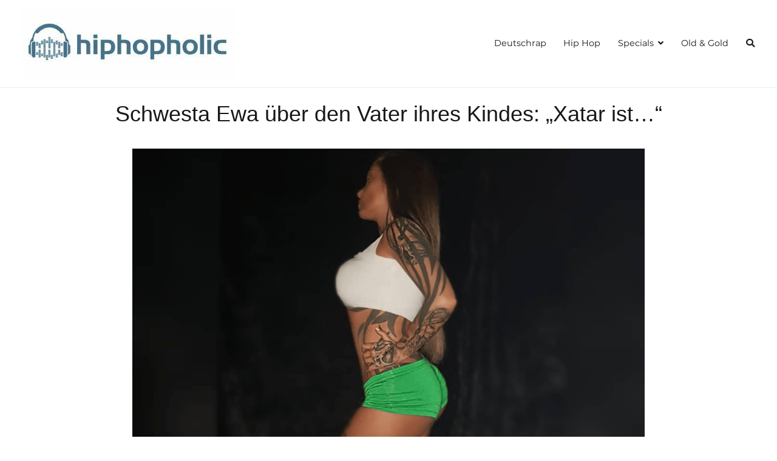

--- FILE ---
content_type: text/html; charset=UTF-8
request_url: https://hiphopholic.de/schwesta-ewa-ueber-den-vater-ihres-kindes-xatar-ist/2/
body_size: 12613
content:
<!doctype html>
		<html lang="de">
		
	<head>

				<meta charset="UTF-8">
		<meta name="viewport" content="width=device-width, initial-scale=1">
		<link rel="profile" href="http://gmpg.org/xfn/11">
		
		<script type="text/javascript"
		id="Cookiebot"
		src="https://consent.cookiebot.com/uc.js"
		data-cbid="5d56e59b-894a-4137-9a35-1ecbd25c22a8"
						data-culture="DE"
				async	></script>
<script>
	window.dataLayer = window.dataLayer || [];
	function gtag() {
		dataLayer.push(arguments);
	}
	gtag("consent", "default", {
		ad_storage: "denied",
		analytics_storage: "denied",
		functionality_storage: "denied",
		personalization_storage: "denied",
		security_storage: "granted",
		wait_for_update: 500,
	});
	gtag("set", "ads_data_redaction", true);
	gtag("set", "url_passthrough", true);
</script>
<meta name='robots' content='max-image-preview:large' />

	<!-- This site is optimized with the Yoast SEO Premium plugin v14.4.1 - https://yoast.com/wordpress/plugins/seo/ -->
	<title>Schwesta Ewa über den Vater ihres Kindes: „Xatar ist…“ &bull; Schwesta Ewa, wer ist eigentlich der Vater? &bull; hiphopholic.de</title>
	<meta name="description" content="Diese Nachricht hätte für die Fans von Schwesta Ewa nicht überraschender kommen können! Die AON Rapperin hat im vergangenen Jahr zahlreiche Schlagzeilen" />
	<meta name="robots" content="index, follow" />
	<meta name="googlebot" content="index, follow, max-snippet:-1, max-image-preview:large, max-video-preview:-1" />
	<meta name="bingbot" content="index, follow, max-snippet:-1, max-image-preview:large, max-video-preview:-1" />
	<link rel="canonical" href="https://hiphopholic.de/schwesta-ewa-ueber-den-vater-ihres-kindes-xatar-ist/" />
	<meta property="og:locale" content="de_DE" />
	<meta property="og:type" content="article" />
	<meta property="og:title" content="Schwesta Ewa über den Vater ihres Kindes: „Xatar ist…“ &bull; Seite 2 von 2 &bull; hiphopholic.de" />
	<meta property="og:description" content="Diese Nachricht hätte für die Fans von Schwesta Ewa nicht überraschender kommen können! Die AON Rapperin hat im vergangenen Jahr zahlreiche Schlagzeilen" />
	<meta property="og:url" content="https://hiphopholic.de/schwesta-ewa-ueber-den-vater-ihres-kindes-xatar-ist/" />
	<meta property="og:site_name" content="hiphopholic.de Hip Hop Portal" />
	<meta property="article:publisher" content="https://www.facebook.com/hiphopholic.de/" />
	<meta property="article:published_time" content="2018-11-06T06:52:13+00:00" />
	<meta property="og:image" content="https://hiphopholic.de/wp-content/2018/02/Bildschirmfoto-2018-02-09-um-10.49.08-min.png" />
	<meta property="og:image:width" content="1180" />
	<meta property="og:image:height" content="762" />
	<script type="application/ld+json" class="yoast-schema-graph">{"@context":"https://schema.org","@graph":[{"@type":"Organization","@id":"https://hiphopholic.de/#organization","name":"HipHopHolic","url":"https://hiphopholic.de/","sameAs":["https://www.facebook.com/hiphopholic.de/"],"logo":{"@type":"ImageObject","@id":"https://hiphopholic.de/#logo","inLanguage":"de","url":"https://hiphopholic.de/wp-content/2019/03/Hiphopholic-Logo-Mobile.png","width":700,"height":203,"caption":"HipHopHolic"},"image":{"@id":"https://hiphopholic.de/#logo"}},{"@type":"WebSite","@id":"https://hiphopholic.de/#website","url":"https://hiphopholic.de/","name":"hiphopholic.de Hip Hop Portal","description":"","publisher":{"@id":"https://hiphopholic.de/#organization"},"potentialAction":[{"@type":"SearchAction","target":"https://hiphopholic.de/?s={search_term_string}","query-input":"required name=search_term_string"}],"inLanguage":"de"},{"@type":"ImageObject","@id":"https://hiphopholic.de/schwesta-ewa-ueber-den-vater-ihres-kindes-xatar-ist/#primaryimage","inLanguage":"de","url":"https://hiphopholic.de/wp-content/2018/02/Bildschirmfoto-2018-02-09-um-10.49.08-min.png","width":1180,"height":762,"caption":"Schwesta Ewa mit gr\u00fcnen Shorts"},{"@type":"WebPage","@id":"https://hiphopholic.de/schwesta-ewa-ueber-den-vater-ihres-kindes-xatar-ist/#webpage","url":"https://hiphopholic.de/schwesta-ewa-ueber-den-vater-ihres-kindes-xatar-ist/","name":"Schwesta Ewa \u00fcber den Vater ihres Kindes: \u201eXatar ist\u2026\u201c &bull; Seite 2 von 2 &bull; hiphopholic.de","isPartOf":{"@id":"https://hiphopholic.de/#website"},"primaryImageOfPage":{"@id":"https://hiphopholic.de/schwesta-ewa-ueber-den-vater-ihres-kindes-xatar-ist/#primaryimage"},"datePublished":"2018-11-06T06:52:13+00:00","dateModified":"2018-11-06T06:52:13+00:00","description":"Diese Nachricht h\u00e4tte f\u00fcr die Fans von Schwesta Ewa nicht \u00fcberraschender kommen k\u00f6nnen! Die AON Rapperin hat im vergangenen Jahr zahlreiche Schlagzeilen","breadcrumb":{"@id":"https://hiphopholic.de/schwesta-ewa-ueber-den-vater-ihres-kindes-xatar-ist/#breadcrumb"},"inLanguage":"de","potentialAction":[{"@type":"ReadAction","target":["https://hiphopholic.de/schwesta-ewa-ueber-den-vater-ihres-kindes-xatar-ist/"]}]},{"@type":"BreadcrumbList","@id":"https://hiphopholic.de/schwesta-ewa-ueber-den-vater-ihres-kindes-xatar-ist/#breadcrumb","itemListElement":[{"@type":"ListItem","position":1,"item":{"@type":"WebPage","@id":"https://hiphopholic.de/","url":"https://hiphopholic.de/","name":"Startseite"}},{"@type":"ListItem","position":2,"item":{"@type":"WebPage","@id":"https://hiphopholic.de/schwesta-ewa-ueber-den-vater-ihres-kindes-xatar-ist/","url":"https://hiphopholic.de/schwesta-ewa-ueber-den-vater-ihres-kindes-xatar-ist/","name":"Schwesta Ewa \u00fcber den Vater ihres Kindes: \u201eXatar ist\u2026\u201c"}}]},{"@type":"Article","@id":"https://hiphopholic.de/schwesta-ewa-ueber-den-vater-ihres-kindes-xatar-ist/#article","isPartOf":{"@id":"https://hiphopholic.de/schwesta-ewa-ueber-den-vater-ihres-kindes-xatar-ist/#webpage"},"author":{"@id":"https://hiphopholic.de/#/schema/person/82ee18f904f33ebbcae465bc46b3dde0"},"headline":"Schwesta Ewa \u00fcber den Vater ihres Kindes: \u201eXatar ist\u2026\u201c","datePublished":"2018-11-06T06:52:13+00:00","dateModified":"2018-11-06T06:52:13+00:00","commentCount":0,"mainEntityOfPage":{"@id":"https://hiphopholic.de/schwesta-ewa-ueber-den-vater-ihres-kindes-xatar-ist/#webpage"},"publisher":{"@id":"https://hiphopholic.de/#organization"},"image":{"@id":"https://hiphopholic.de/schwesta-ewa-ueber-den-vater-ihres-kindes-xatar-ist/#primaryimage"},"keywords":"Schwesta Ewa","articleSection":"Deutschrap","inLanguage":"de","potentialAction":[{"@type":"CommentAction","name":"Comment","target":["https://hiphopholic.de/schwesta-ewa-ueber-den-vater-ihres-kindes-xatar-ist/#respond"]}]},{"@type":["Person"],"@id":"https://hiphopholic.de/#/schema/person/82ee18f904f33ebbcae465bc46b3dde0","name":"Vadim","description":"Der Admin, der etwas m\u00fcde ist. Aber stets bem\u00fcht!"}]}</script>
	<!-- / Yoast SEO Premium plugin. -->


<script type="text/javascript">
window._wpemojiSettings = {"baseUrl":"https:\/\/s.w.org\/images\/core\/emoji\/14.0.0\/72x72\/","ext":".png","svgUrl":"https:\/\/s.w.org\/images\/core\/emoji\/14.0.0\/svg\/","svgExt":".svg","source":{"concatemoji":"https:\/\/hiphopholic.de\/wp-includes\/js\/wp-emoji-release.min.js?ver=6.2.8"}};
/*! This file is auto-generated */
!function(e,a,t){var n,r,o,i=a.createElement("canvas"),p=i.getContext&&i.getContext("2d");function s(e,t){p.clearRect(0,0,i.width,i.height),p.fillText(e,0,0);e=i.toDataURL();return p.clearRect(0,0,i.width,i.height),p.fillText(t,0,0),e===i.toDataURL()}function c(e){var t=a.createElement("script");t.src=e,t.defer=t.type="text/javascript",a.getElementsByTagName("head")[0].appendChild(t)}for(o=Array("flag","emoji"),t.supports={everything:!0,everythingExceptFlag:!0},r=0;r<o.length;r++)t.supports[o[r]]=function(e){if(p&&p.fillText)switch(p.textBaseline="top",p.font="600 32px Arial",e){case"flag":return s("\ud83c\udff3\ufe0f\u200d\u26a7\ufe0f","\ud83c\udff3\ufe0f\u200b\u26a7\ufe0f")?!1:!s("\ud83c\uddfa\ud83c\uddf3","\ud83c\uddfa\u200b\ud83c\uddf3")&&!s("\ud83c\udff4\udb40\udc67\udb40\udc62\udb40\udc65\udb40\udc6e\udb40\udc67\udb40\udc7f","\ud83c\udff4\u200b\udb40\udc67\u200b\udb40\udc62\u200b\udb40\udc65\u200b\udb40\udc6e\u200b\udb40\udc67\u200b\udb40\udc7f");case"emoji":return!s("\ud83e\udef1\ud83c\udffb\u200d\ud83e\udef2\ud83c\udfff","\ud83e\udef1\ud83c\udffb\u200b\ud83e\udef2\ud83c\udfff")}return!1}(o[r]),t.supports.everything=t.supports.everything&&t.supports[o[r]],"flag"!==o[r]&&(t.supports.everythingExceptFlag=t.supports.everythingExceptFlag&&t.supports[o[r]]);t.supports.everythingExceptFlag=t.supports.everythingExceptFlag&&!t.supports.flag,t.DOMReady=!1,t.readyCallback=function(){t.DOMReady=!0},t.supports.everything||(n=function(){t.readyCallback()},a.addEventListener?(a.addEventListener("DOMContentLoaded",n,!1),e.addEventListener("load",n,!1)):(e.attachEvent("onload",n),a.attachEvent("onreadystatechange",function(){"complete"===a.readyState&&t.readyCallback()})),(e=t.source||{}).concatemoji?c(e.concatemoji):e.wpemoji&&e.twemoji&&(c(e.twemoji),c(e.wpemoji)))}(window,document,window._wpemojiSettings);
</script>
<style type="text/css">
img.wp-smiley,
img.emoji {
	display: inline !important;
	border: none !important;
	box-shadow: none !important;
	height: 1em !important;
	width: 1em !important;
	margin: 0 0.07em !important;
	vertical-align: -0.1em !important;
	background: none !important;
	padding: 0 !important;
}
</style>
	<link rel='stylesheet' id='wp-block-library-css' href='https://hiphopholic.de/wp-includes/css/dist/block-library/style.min.css?ver=6.2.8' type='text/css' media='all' />
<style id='wp-block-library-theme-inline-css' type='text/css'>
.wp-block-audio figcaption{color:#555;font-size:13px;text-align:center}.is-dark-theme .wp-block-audio figcaption{color:hsla(0,0%,100%,.65)}.wp-block-audio{margin:0 0 1em}.wp-block-code{border:1px solid #ccc;border-radius:4px;font-family:Menlo,Consolas,monaco,monospace;padding:.8em 1em}.wp-block-embed figcaption{color:#555;font-size:13px;text-align:center}.is-dark-theme .wp-block-embed figcaption{color:hsla(0,0%,100%,.65)}.wp-block-embed{margin:0 0 1em}.blocks-gallery-caption{color:#555;font-size:13px;text-align:center}.is-dark-theme .blocks-gallery-caption{color:hsla(0,0%,100%,.65)}.wp-block-image figcaption{color:#555;font-size:13px;text-align:center}.is-dark-theme .wp-block-image figcaption{color:hsla(0,0%,100%,.65)}.wp-block-image{margin:0 0 1em}.wp-block-pullquote{border-bottom:4px solid;border-top:4px solid;color:currentColor;margin-bottom:1.75em}.wp-block-pullquote cite,.wp-block-pullquote footer,.wp-block-pullquote__citation{color:currentColor;font-size:.8125em;font-style:normal;text-transform:uppercase}.wp-block-quote{border-left:.25em solid;margin:0 0 1.75em;padding-left:1em}.wp-block-quote cite,.wp-block-quote footer{color:currentColor;font-size:.8125em;font-style:normal;position:relative}.wp-block-quote.has-text-align-right{border-left:none;border-right:.25em solid;padding-left:0;padding-right:1em}.wp-block-quote.has-text-align-center{border:none;padding-left:0}.wp-block-quote.is-large,.wp-block-quote.is-style-large,.wp-block-quote.is-style-plain{border:none}.wp-block-search .wp-block-search__label{font-weight:700}.wp-block-search__button{border:1px solid #ccc;padding:.375em .625em}:where(.wp-block-group.has-background){padding:1.25em 2.375em}.wp-block-separator.has-css-opacity{opacity:.4}.wp-block-separator{border:none;border-bottom:2px solid;margin-left:auto;margin-right:auto}.wp-block-separator.has-alpha-channel-opacity{opacity:1}.wp-block-separator:not(.is-style-wide):not(.is-style-dots){width:100px}.wp-block-separator.has-background:not(.is-style-dots){border-bottom:none;height:1px}.wp-block-separator.has-background:not(.is-style-wide):not(.is-style-dots){height:2px}.wp-block-table{margin:0 0 1em}.wp-block-table td,.wp-block-table th{word-break:normal}.wp-block-table figcaption{color:#555;font-size:13px;text-align:center}.is-dark-theme .wp-block-table figcaption{color:hsla(0,0%,100%,.65)}.wp-block-video figcaption{color:#555;font-size:13px;text-align:center}.is-dark-theme .wp-block-video figcaption{color:hsla(0,0%,100%,.65)}.wp-block-video{margin:0 0 1em}.wp-block-template-part.has-background{margin-bottom:0;margin-top:0;padding:1.25em 2.375em}
</style>
<link rel='stylesheet' id='classic-theme-styles-css' href='https://hiphopholic.de/wp-includes/css/classic-themes.min.css?ver=6.2.8' type='text/css' media='all' />
<style id='global-styles-inline-css' type='text/css'>
body{--wp--preset--color--black: #000000;--wp--preset--color--cyan-bluish-gray: #abb8c3;--wp--preset--color--white: #ffffff;--wp--preset--color--pale-pink: #f78da7;--wp--preset--color--vivid-red: #cf2e2e;--wp--preset--color--luminous-vivid-orange: #ff6900;--wp--preset--color--luminous-vivid-amber: #fcb900;--wp--preset--color--light-green-cyan: #7bdcb5;--wp--preset--color--vivid-green-cyan: #00d084;--wp--preset--color--pale-cyan-blue: #8ed1fc;--wp--preset--color--vivid-cyan-blue: #0693e3;--wp--preset--color--vivid-purple: #9b51e0;--wp--preset--gradient--vivid-cyan-blue-to-vivid-purple: linear-gradient(135deg,rgba(6,147,227,1) 0%,rgb(155,81,224) 100%);--wp--preset--gradient--light-green-cyan-to-vivid-green-cyan: linear-gradient(135deg,rgb(122,220,180) 0%,rgb(0,208,130) 100%);--wp--preset--gradient--luminous-vivid-amber-to-luminous-vivid-orange: linear-gradient(135deg,rgba(252,185,0,1) 0%,rgba(255,105,0,1) 100%);--wp--preset--gradient--luminous-vivid-orange-to-vivid-red: linear-gradient(135deg,rgba(255,105,0,1) 0%,rgb(207,46,46) 100%);--wp--preset--gradient--very-light-gray-to-cyan-bluish-gray: linear-gradient(135deg,rgb(238,238,238) 0%,rgb(169,184,195) 100%);--wp--preset--gradient--cool-to-warm-spectrum: linear-gradient(135deg,rgb(74,234,220) 0%,rgb(151,120,209) 20%,rgb(207,42,186) 40%,rgb(238,44,130) 60%,rgb(251,105,98) 80%,rgb(254,248,76) 100%);--wp--preset--gradient--blush-light-purple: linear-gradient(135deg,rgb(255,206,236) 0%,rgb(152,150,240) 100%);--wp--preset--gradient--blush-bordeaux: linear-gradient(135deg,rgb(254,205,165) 0%,rgb(254,45,45) 50%,rgb(107,0,62) 100%);--wp--preset--gradient--luminous-dusk: linear-gradient(135deg,rgb(255,203,112) 0%,rgb(199,81,192) 50%,rgb(65,88,208) 100%);--wp--preset--gradient--pale-ocean: linear-gradient(135deg,rgb(255,245,203) 0%,rgb(182,227,212) 50%,rgb(51,167,181) 100%);--wp--preset--gradient--electric-grass: linear-gradient(135deg,rgb(202,248,128) 0%,rgb(113,206,126) 100%);--wp--preset--gradient--midnight: linear-gradient(135deg,rgb(2,3,129) 0%,rgb(40,116,252) 100%);--wp--preset--duotone--dark-grayscale: url('#wp-duotone-dark-grayscale');--wp--preset--duotone--grayscale: url('#wp-duotone-grayscale');--wp--preset--duotone--purple-yellow: url('#wp-duotone-purple-yellow');--wp--preset--duotone--blue-red: url('#wp-duotone-blue-red');--wp--preset--duotone--midnight: url('#wp-duotone-midnight');--wp--preset--duotone--magenta-yellow: url('#wp-duotone-magenta-yellow');--wp--preset--duotone--purple-green: url('#wp-duotone-purple-green');--wp--preset--duotone--blue-orange: url('#wp-duotone-blue-orange');--wp--preset--font-size--small: 13px;--wp--preset--font-size--medium: 20px;--wp--preset--font-size--large: 36px;--wp--preset--font-size--x-large: 42px;--wp--preset--spacing--20: 0.44rem;--wp--preset--spacing--30: 0.67rem;--wp--preset--spacing--40: 1rem;--wp--preset--spacing--50: 1.5rem;--wp--preset--spacing--60: 2.25rem;--wp--preset--spacing--70: 3.38rem;--wp--preset--spacing--80: 5.06rem;--wp--preset--shadow--natural: 6px 6px 9px rgba(0, 0, 0, 0.2);--wp--preset--shadow--deep: 12px 12px 50px rgba(0, 0, 0, 0.4);--wp--preset--shadow--sharp: 6px 6px 0px rgba(0, 0, 0, 0.2);--wp--preset--shadow--outlined: 6px 6px 0px -3px rgba(255, 255, 255, 1), 6px 6px rgba(0, 0, 0, 1);--wp--preset--shadow--crisp: 6px 6px 0px rgba(0, 0, 0, 1);}:where(.is-layout-flex){gap: 0.5em;}body .is-layout-flow > .alignleft{float: left;margin-inline-start: 0;margin-inline-end: 2em;}body .is-layout-flow > .alignright{float: right;margin-inline-start: 2em;margin-inline-end: 0;}body .is-layout-flow > .aligncenter{margin-left: auto !important;margin-right: auto !important;}body .is-layout-constrained > .alignleft{float: left;margin-inline-start: 0;margin-inline-end: 2em;}body .is-layout-constrained > .alignright{float: right;margin-inline-start: 2em;margin-inline-end: 0;}body .is-layout-constrained > .aligncenter{margin-left: auto !important;margin-right: auto !important;}body .is-layout-constrained > :where(:not(.alignleft):not(.alignright):not(.alignfull)){max-width: var(--wp--style--global--content-size);margin-left: auto !important;margin-right: auto !important;}body .is-layout-constrained > .alignwide{max-width: var(--wp--style--global--wide-size);}body .is-layout-flex{display: flex;}body .is-layout-flex{flex-wrap: wrap;align-items: center;}body .is-layout-flex > *{margin: 0;}:where(.wp-block-columns.is-layout-flex){gap: 2em;}.has-black-color{color: var(--wp--preset--color--black) !important;}.has-cyan-bluish-gray-color{color: var(--wp--preset--color--cyan-bluish-gray) !important;}.has-white-color{color: var(--wp--preset--color--white) !important;}.has-pale-pink-color{color: var(--wp--preset--color--pale-pink) !important;}.has-vivid-red-color{color: var(--wp--preset--color--vivid-red) !important;}.has-luminous-vivid-orange-color{color: var(--wp--preset--color--luminous-vivid-orange) !important;}.has-luminous-vivid-amber-color{color: var(--wp--preset--color--luminous-vivid-amber) !important;}.has-light-green-cyan-color{color: var(--wp--preset--color--light-green-cyan) !important;}.has-vivid-green-cyan-color{color: var(--wp--preset--color--vivid-green-cyan) !important;}.has-pale-cyan-blue-color{color: var(--wp--preset--color--pale-cyan-blue) !important;}.has-vivid-cyan-blue-color{color: var(--wp--preset--color--vivid-cyan-blue) !important;}.has-vivid-purple-color{color: var(--wp--preset--color--vivid-purple) !important;}.has-black-background-color{background-color: var(--wp--preset--color--black) !important;}.has-cyan-bluish-gray-background-color{background-color: var(--wp--preset--color--cyan-bluish-gray) !important;}.has-white-background-color{background-color: var(--wp--preset--color--white) !important;}.has-pale-pink-background-color{background-color: var(--wp--preset--color--pale-pink) !important;}.has-vivid-red-background-color{background-color: var(--wp--preset--color--vivid-red) !important;}.has-luminous-vivid-orange-background-color{background-color: var(--wp--preset--color--luminous-vivid-orange) !important;}.has-luminous-vivid-amber-background-color{background-color: var(--wp--preset--color--luminous-vivid-amber) !important;}.has-light-green-cyan-background-color{background-color: var(--wp--preset--color--light-green-cyan) !important;}.has-vivid-green-cyan-background-color{background-color: var(--wp--preset--color--vivid-green-cyan) !important;}.has-pale-cyan-blue-background-color{background-color: var(--wp--preset--color--pale-cyan-blue) !important;}.has-vivid-cyan-blue-background-color{background-color: var(--wp--preset--color--vivid-cyan-blue) !important;}.has-vivid-purple-background-color{background-color: var(--wp--preset--color--vivid-purple) !important;}.has-black-border-color{border-color: var(--wp--preset--color--black) !important;}.has-cyan-bluish-gray-border-color{border-color: var(--wp--preset--color--cyan-bluish-gray) !important;}.has-white-border-color{border-color: var(--wp--preset--color--white) !important;}.has-pale-pink-border-color{border-color: var(--wp--preset--color--pale-pink) !important;}.has-vivid-red-border-color{border-color: var(--wp--preset--color--vivid-red) !important;}.has-luminous-vivid-orange-border-color{border-color: var(--wp--preset--color--luminous-vivid-orange) !important;}.has-luminous-vivid-amber-border-color{border-color: var(--wp--preset--color--luminous-vivid-amber) !important;}.has-light-green-cyan-border-color{border-color: var(--wp--preset--color--light-green-cyan) !important;}.has-vivid-green-cyan-border-color{border-color: var(--wp--preset--color--vivid-green-cyan) !important;}.has-pale-cyan-blue-border-color{border-color: var(--wp--preset--color--pale-cyan-blue) !important;}.has-vivid-cyan-blue-border-color{border-color: var(--wp--preset--color--vivid-cyan-blue) !important;}.has-vivid-purple-border-color{border-color: var(--wp--preset--color--vivid-purple) !important;}.has-vivid-cyan-blue-to-vivid-purple-gradient-background{background: var(--wp--preset--gradient--vivid-cyan-blue-to-vivid-purple) !important;}.has-light-green-cyan-to-vivid-green-cyan-gradient-background{background: var(--wp--preset--gradient--light-green-cyan-to-vivid-green-cyan) !important;}.has-luminous-vivid-amber-to-luminous-vivid-orange-gradient-background{background: var(--wp--preset--gradient--luminous-vivid-amber-to-luminous-vivid-orange) !important;}.has-luminous-vivid-orange-to-vivid-red-gradient-background{background: var(--wp--preset--gradient--luminous-vivid-orange-to-vivid-red) !important;}.has-very-light-gray-to-cyan-bluish-gray-gradient-background{background: var(--wp--preset--gradient--very-light-gray-to-cyan-bluish-gray) !important;}.has-cool-to-warm-spectrum-gradient-background{background: var(--wp--preset--gradient--cool-to-warm-spectrum) !important;}.has-blush-light-purple-gradient-background{background: var(--wp--preset--gradient--blush-light-purple) !important;}.has-blush-bordeaux-gradient-background{background: var(--wp--preset--gradient--blush-bordeaux) !important;}.has-luminous-dusk-gradient-background{background: var(--wp--preset--gradient--luminous-dusk) !important;}.has-pale-ocean-gradient-background{background: var(--wp--preset--gradient--pale-ocean) !important;}.has-electric-grass-gradient-background{background: var(--wp--preset--gradient--electric-grass) !important;}.has-midnight-gradient-background{background: var(--wp--preset--gradient--midnight) !important;}.has-small-font-size{font-size: var(--wp--preset--font-size--small) !important;}.has-medium-font-size{font-size: var(--wp--preset--font-size--medium) !important;}.has-large-font-size{font-size: var(--wp--preset--font-size--large) !important;}.has-x-large-font-size{font-size: var(--wp--preset--font-size--x-large) !important;}
.wp-block-navigation a:where(:not(.wp-element-button)){color: inherit;}
:where(.wp-block-columns.is-layout-flex){gap: 2em;}
.wp-block-pullquote{font-size: 1.5em;line-height: 1.6;}
</style>
<link rel='stylesheet' id='contentstudio-dashboard-css' href='https://hiphopholic.de/wp-content/plugins/contentstudio/_inc/main.css?ver=1.0.0' type='text/css' media='all' />
<link rel='stylesheet' id='toc-screen-css' href='https://hiphopholic.de/wp-content/plugins/table-of-contents-plus/screen.min.css?ver=2302' type='text/css' media='all' />
<link rel='stylesheet' id='font-awesome-css' href='https://hiphopholic.de/wp-content/themes/zakra/assets/lib/font-awesome/css/font-awesome.min.css?ver=4.7.0' type='text/css' media='all' />
<link rel='stylesheet' id='zakra-style-css' href='https://hiphopholic.de/wp-content/themes/zakra/style.css?ver=6.2.8' type='text/css' media='all' />
<style id='zakra-style-inline-css' type='text/css'>
@media screen and (min-width:1200px){.tg-container{max-width:1206px;}}body{font-family:Montserrat;font-weight:400;}h1, h2, h3, h4, h5, h6{font-family:-apple-system, blinkmacsystemfont, segoe ui, roboto, oxygen-sans, ubuntu, cantarell, helvetica neue, helvetica, arial, sans-serif;font-weight:400;}h1{font-weight:500;}h2{font-weight:500;}h3{font-weight:500;}h4{font-weight:500;}h5{font-weight:500;}h6{font-weight:500;}button:hover, input[type="button"]:hover, input[type="reset"]:hover, input[type="submit"]:hover, #infinite-handle span:hover{background-color:#1e7ba6;}.tg-site-header .tg-site-header-top{background-size:contain;}.tg-site-header, .tg-container--separate .tg-site-header{background-size:contain;}.main-navigation.tg-primary-menu > div ul li.tg-header-button-wrap a:hover{background-color:#1e7ba6;}.tg-page-header, .tg-container--separate .tg-page-header{background-position:center center;background-size:contain;}
</style>
<link rel='stylesheet' id='zakra_googlefonts-css' href='//hiphopholic.de/wp-content/sgf-css/font-1ba219dc2b609b3322860303392b00f6.css' type='text/css' media='all' />
<link rel='stylesheet' id='yarpp-thumbnails-css' href='https://hiphopholic.de/wp-content/plugins/yet-another-related-posts-plugin/style/styles_thumbnails.css?ver=5.30.3' type='text/css' media='all' />
<style id='yarpp-thumbnails-inline-css' type='text/css'>
.yarpp-thumbnails-horizontal .yarpp-thumbnail {width: 130px;height: 170px;margin: 5px;margin-left: 0px;}.yarpp-thumbnail > img, .yarpp-thumbnail-default {width: 120px;height: 120px;margin: 5px;}.yarpp-thumbnails-horizontal .yarpp-thumbnail-title {margin: 7px;margin-top: 0px;width: 120px;}.yarpp-thumbnail-default > img {min-height: 120px;min-width: 120px;}
</style>
<link rel='stylesheet' id='multipage-css' href='https://hiphopholic.de/wp-content/plugins/sgr-nextpage-titles/css/multipage.min.css?ver=1.5.11' type='text/css' media='screen' />
<script type='text/javascript' src='https://hiphopholic.de/wp-includes/js/jquery/jquery.min.js?ver=3.6.4' id='jquery-core-js'></script>
<script type='text/javascript' src='https://hiphopholic.de/wp-includes/js/jquery/jquery-migrate.min.js?ver=3.4.0' id='jquery-migrate-js'></script>
<link rel="https://api.w.org/" href="https://hiphopholic.de/wp-json/" /><link rel="alternate" type="application/json" href="https://hiphopholic.de/wp-json/wp/v2/posts/113447" /><link rel="EditURI" type="application/rsd+xml" title="RSD" href="https://hiphopholic.de/xmlrpc.php?rsd" />
<link rel="wlwmanifest" type="application/wlwmanifest+xml" href="https://hiphopholic.de/wp-includes/wlwmanifest.xml" />
<link rel='shortlink' href='https://hiphopholic.de/?p=113447' />
<link rel="alternate" type="application/json+oembed" href="https://hiphopholic.de/wp-json/oembed/1.0/embed?url=https%3A%2F%2Fhiphopholic.de%2Fschwesta-ewa-ueber-den-vater-ihres-kindes-xatar-ist%2F" />
<link rel="alternate" type="text/xml+oembed" href="https://hiphopholic.de/wp-json/oembed/1.0/embed?url=https%3A%2F%2Fhiphopholic.de%2Fschwesta-ewa-ueber-den-vater-ihres-kindes-xatar-ist%2F&#038;format=xml" />
		<style type="text/css">
						.site-title,
			.site-description {
				position: absolute;
				clip: rect(1px, 1px, 1px, 1px);
			}

						</style>
		<link rel="icon" href="https://hiphopholic.de/wp-content/2018/11/cropped-hhh-logo-splash-300x300.png" sizes="32x32" />
<link rel="icon" href="https://hiphopholic.de/wp-content/2018/11/cropped-hhh-logo-splash-300x300.png" sizes="192x192" />
<link rel="apple-touch-icon" href="https://hiphopholic.de/wp-content/2018/11/cropped-hhh-logo-splash-300x300.png" />
<meta name="msapplication-TileImage" content="https://hiphopholic.de/wp-content/2018/11/cropped-hhh-logo-splash-300x300.png" />
		<style type="text/css" id="wp-custom-css">
			
#primary a.post-thumbnail {
	margin:auto;
	width:fit-content;
	padding-bottom: 1rem;
}

#primary .entry-title, .entry-meta,  {
	text-align:center;
}

#primary .tg-read-more {
	font-size: 1.5rem;
	background: #444;
	padding: 0.05rem 0.75rem;
	color: yellow;
	text-shadow: 1px 1px 2px #000;
	border-radius: 2px;
}

#primary .tg-read-more:hover {
	background: #222;
	color: #F2CB05;
}

.tg-container--flex-space-between {
	justify-content:center;
}

.tg-page-header__title {
	margin:auto;
}

.site-content {
	margin-top: 1rem;
}

.post-thumbnail {
	display:flex;
	justify-content:center;
}

#primary {
	padding:0;
}

@media screen and (max-width:680px) {
	#main h1 {
	font-size: 2rem;
	text-align:center;
}
}

.mpp-post-navigation .nav-links [rel="next"], [rel="previous"] {
	font-size: 1.5rem;
	border: 1px #269bd1 solid;
	width: 75%;
	background: #444;
	margin:auto;
	color: #2dbdff;
	margin-bottom: 3rem;
	padding: 5px;
	display:block;
	text-align:center;
}

.mpp-post-navigation .nav-links [rel="previous"] {
	margin-bottom: 1.5rem;
	color: crimson;
	background: #333;
}

aside {
	display:none;
}

#toc_container {
	display:flex;
	flex-direction:column;
	font-weight: 700;
	line-height: 2.5em;
}

article>div, header {
	text-align:center;
}

@media only screen and (max-width: 728px) {
	article .entry-meta  .comments-link { 
		display:none;
	}
		article .entry-meta  .tags-links{ 
		display:none;
	}
	article header h2 a{
		font-size: 0.75em;
		line-height: 1.1;
	}
		article header h2{
		line-height: 0.9;
	}
	
	article {
		background: #eee;
		padding: 5px;
	}
	
	.tg-site-layout--default .hentry {
    margin: 0 0 1em;
}
}
		</style>
				
		<script async src="https://pagead2.googlesyndication.com/pagead/js/adsbygoogle.js?client=ca-pub-9674527906790876" crossorigin="anonymous"></script>

	</head>

<body class="post-template-default single single-post postid-113447 single-format-standard wp-custom-logo paged-2 single-paged-2 tg-site-layout--right tg-container--wide has-page-header">

<svg xmlns="http://www.w3.org/2000/svg" viewBox="0 0 0 0" width="0" height="0" focusable="false" role="none" style="visibility: hidden; position: absolute; left: -9999px; overflow: hidden;" ><defs><filter id="wp-duotone-dark-grayscale"><feColorMatrix color-interpolation-filters="sRGB" type="matrix" values=" .299 .587 .114 0 0 .299 .587 .114 0 0 .299 .587 .114 0 0 .299 .587 .114 0 0 " /><feComponentTransfer color-interpolation-filters="sRGB" ><feFuncR type="table" tableValues="0 0.49803921568627" /><feFuncG type="table" tableValues="0 0.49803921568627" /><feFuncB type="table" tableValues="0 0.49803921568627" /><feFuncA type="table" tableValues="1 1" /></feComponentTransfer><feComposite in2="SourceGraphic" operator="in" /></filter></defs></svg><svg xmlns="http://www.w3.org/2000/svg" viewBox="0 0 0 0" width="0" height="0" focusable="false" role="none" style="visibility: hidden; position: absolute; left: -9999px; overflow: hidden;" ><defs><filter id="wp-duotone-grayscale"><feColorMatrix color-interpolation-filters="sRGB" type="matrix" values=" .299 .587 .114 0 0 .299 .587 .114 0 0 .299 .587 .114 0 0 .299 .587 .114 0 0 " /><feComponentTransfer color-interpolation-filters="sRGB" ><feFuncR type="table" tableValues="0 1" /><feFuncG type="table" tableValues="0 1" /><feFuncB type="table" tableValues="0 1" /><feFuncA type="table" tableValues="1 1" /></feComponentTransfer><feComposite in2="SourceGraphic" operator="in" /></filter></defs></svg><svg xmlns="http://www.w3.org/2000/svg" viewBox="0 0 0 0" width="0" height="0" focusable="false" role="none" style="visibility: hidden; position: absolute; left: -9999px; overflow: hidden;" ><defs><filter id="wp-duotone-purple-yellow"><feColorMatrix color-interpolation-filters="sRGB" type="matrix" values=" .299 .587 .114 0 0 .299 .587 .114 0 0 .299 .587 .114 0 0 .299 .587 .114 0 0 " /><feComponentTransfer color-interpolation-filters="sRGB" ><feFuncR type="table" tableValues="0.54901960784314 0.98823529411765" /><feFuncG type="table" tableValues="0 1" /><feFuncB type="table" tableValues="0.71764705882353 0.25490196078431" /><feFuncA type="table" tableValues="1 1" /></feComponentTransfer><feComposite in2="SourceGraphic" operator="in" /></filter></defs></svg><svg xmlns="http://www.w3.org/2000/svg" viewBox="0 0 0 0" width="0" height="0" focusable="false" role="none" style="visibility: hidden; position: absolute; left: -9999px; overflow: hidden;" ><defs><filter id="wp-duotone-blue-red"><feColorMatrix color-interpolation-filters="sRGB" type="matrix" values=" .299 .587 .114 0 0 .299 .587 .114 0 0 .299 .587 .114 0 0 .299 .587 .114 0 0 " /><feComponentTransfer color-interpolation-filters="sRGB" ><feFuncR type="table" tableValues="0 1" /><feFuncG type="table" tableValues="0 0.27843137254902" /><feFuncB type="table" tableValues="0.5921568627451 0.27843137254902" /><feFuncA type="table" tableValues="1 1" /></feComponentTransfer><feComposite in2="SourceGraphic" operator="in" /></filter></defs></svg><svg xmlns="http://www.w3.org/2000/svg" viewBox="0 0 0 0" width="0" height="0" focusable="false" role="none" style="visibility: hidden; position: absolute; left: -9999px; overflow: hidden;" ><defs><filter id="wp-duotone-midnight"><feColorMatrix color-interpolation-filters="sRGB" type="matrix" values=" .299 .587 .114 0 0 .299 .587 .114 0 0 .299 .587 .114 0 0 .299 .587 .114 0 0 " /><feComponentTransfer color-interpolation-filters="sRGB" ><feFuncR type="table" tableValues="0 0" /><feFuncG type="table" tableValues="0 0.64705882352941" /><feFuncB type="table" tableValues="0 1" /><feFuncA type="table" tableValues="1 1" /></feComponentTransfer><feComposite in2="SourceGraphic" operator="in" /></filter></defs></svg><svg xmlns="http://www.w3.org/2000/svg" viewBox="0 0 0 0" width="0" height="0" focusable="false" role="none" style="visibility: hidden; position: absolute; left: -9999px; overflow: hidden;" ><defs><filter id="wp-duotone-magenta-yellow"><feColorMatrix color-interpolation-filters="sRGB" type="matrix" values=" .299 .587 .114 0 0 .299 .587 .114 0 0 .299 .587 .114 0 0 .299 .587 .114 0 0 " /><feComponentTransfer color-interpolation-filters="sRGB" ><feFuncR type="table" tableValues="0.78039215686275 1" /><feFuncG type="table" tableValues="0 0.94901960784314" /><feFuncB type="table" tableValues="0.35294117647059 0.47058823529412" /><feFuncA type="table" tableValues="1 1" /></feComponentTransfer><feComposite in2="SourceGraphic" operator="in" /></filter></defs></svg><svg xmlns="http://www.w3.org/2000/svg" viewBox="0 0 0 0" width="0" height="0" focusable="false" role="none" style="visibility: hidden; position: absolute; left: -9999px; overflow: hidden;" ><defs><filter id="wp-duotone-purple-green"><feColorMatrix color-interpolation-filters="sRGB" type="matrix" values=" .299 .587 .114 0 0 .299 .587 .114 0 0 .299 .587 .114 0 0 .299 .587 .114 0 0 " /><feComponentTransfer color-interpolation-filters="sRGB" ><feFuncR type="table" tableValues="0.65098039215686 0.40392156862745" /><feFuncG type="table" tableValues="0 1" /><feFuncB type="table" tableValues="0.44705882352941 0.4" /><feFuncA type="table" tableValues="1 1" /></feComponentTransfer><feComposite in2="SourceGraphic" operator="in" /></filter></defs></svg><svg xmlns="http://www.w3.org/2000/svg" viewBox="0 0 0 0" width="0" height="0" focusable="false" role="none" style="visibility: hidden; position: absolute; left: -9999px; overflow: hidden;" ><defs><filter id="wp-duotone-blue-orange"><feColorMatrix color-interpolation-filters="sRGB" type="matrix" values=" .299 .587 .114 0 0 .299 .587 .114 0 0 .299 .587 .114 0 0 .299 .587 .114 0 0 " /><feComponentTransfer color-interpolation-filters="sRGB" ><feFuncR type="table" tableValues="0.098039215686275 1" /><feFuncG type="table" tableValues="0 0.66274509803922" /><feFuncB type="table" tableValues="0.84705882352941 0.41960784313725" /><feFuncA type="table" tableValues="1 1" /></feComponentTransfer><feComposite in2="SourceGraphic" operator="in" /></filter></defs></svg>
		<div id="page" class="site tg-site">
				<a class="skip-link screen-reader-text" href="#content">Zum Inhalt springen</a>
		
		<header id="masthead" class="site-header tg-site-header tg-site-header--left">
		



		<div class="tg-site-header-bottom">
			<div class="tg-header-container tg-container tg-container--flex tg-container--flex-center tg-container--flex-space-between">
		
		
			<div class="tg-block tg-block--one">

						<div class="site-branding">
			<a href="https://hiphopholic.de/" class="custom-logo-link" rel="home"><img width="352" height="115" src="https://hiphopholic.de/wp-content/2015/01/cropped-HHHLogoneuangepasst.jpg" class="custom-logo" alt="hiphopholic.de Hip Hop Portal" decoding="async" srcset="https://hiphopholic.de/wp-content/2015/01/cropped-HHHLogoneuangepasst.jpg 352w, https://hiphopholic.de/wp-content/2015/01/cropped-HHHLogoneuangepasst-300x98.jpg 300w" sizes="(max-width: 352px) 100vw, 352px" /></a>			<div class="site-info-wrap">
									<p class="site-title">
						<a href="https://hiphopholic.de/" rel="home">hiphopholic.de Hip Hop Portal</a>
					</p>
								</div>

		</div><!-- .site-branding -->
		
			</div> <!-- /.tg-site-header__block--one -->

			
			<div class="tg-block tg-block--two">

						<nav id="site-navigation" class="main-navigation tg-primary-menu tg-primary-menu--style-underline">
			<div class="menu"><ul id="primary-menu" class="menu-primary"><li id="menu-item-65168" class="menu-item menu-item-type-taxonomy menu-item-object-category current-post-ancestor current-menu-parent current-post-parent menu-item-65168"><a href="https://hiphopholic.de/category/deutschrap/">Deutschrap</a></li>
<li id="menu-item-65169" class="menu-item menu-item-type-taxonomy menu-item-object-category menu-item-65169"><a href="https://hiphopholic.de/category/hip-hop/">Hip Hop</a></li>
<li id="menu-item-73280" class="menu-item menu-item-type-taxonomy menu-item-object-category menu-item-has-children menu-item-73280"><a href="https://hiphopholic.de/category/featured/">Specials</a>
<ul class="sub-menu">
	<li id="menu-item-116886" class="menu-item menu-item-type-taxonomy menu-item-object-category menu-item-116886"><a href="https://hiphopholic.de/category/hip-hop-business/">Business</a></li>
</ul>
</li>
<li id="menu-item-114289" class="menu-item menu-item-type-taxonomy menu-item-object-category menu-item-114289"><a href="https://hiphopholic.de/category/oldandgold/">Old &amp; Gold</a></li>
<li class="menu-item tg-menu-item tg-menu-item-search"><a href="#"  ><i class="tg-icon tg-icon-search"></i></a><form role="search" method="get" class="search-form" action="https://hiphopholic.de/">
				<label>
					<span class="screen-reader-text">Suche nach:</span>
					<input type="search" class="search-field" placeholder="Suchen …" value="" name="s" />
				</label>
				<input type="submit" class="search-submit" value="Suchen" />
			</form></li><!-- /.tg-header-search --></ul></div>		</nav><!-- #site-navigation -->
				<nav id="header-action" class="tg-header-action">
			<ul class="tg-header-action-list">
				<li class="tg-header-action__item tg-mobile-toggle" >
										<button aria-label="Primäres Menü" >
						<i class="tg-icon tg-icon-bars"></i>
					</button>
				</li><!-- /.tg-mobile-toggle -->
			</ul><!-- /.zakra-header-action-list -->
		</nav><!-- #header-action -->
				<nav id="mobile-navigation" class="tg-mobile-navigation"
			>

			<div class="menu-hauptmenue-container"><ul id="mobile-primary-menu" class="menu"><li class="menu-item menu-item-type-taxonomy menu-item-object-category current-post-ancestor current-menu-parent current-post-parent menu-item-65168"><a href="https://hiphopholic.de/category/deutschrap/">Deutschrap</a></li>
<li class="menu-item menu-item-type-taxonomy menu-item-object-category menu-item-65169"><a href="https://hiphopholic.de/category/hip-hop/">Hip Hop</a></li>
<li class="menu-item menu-item-type-taxonomy menu-item-object-category menu-item-has-children menu-item-73280"><a href="https://hiphopholic.de/category/featured/">Specials</a>
<ul class="sub-menu">
	<li class="menu-item menu-item-type-taxonomy menu-item-object-category menu-item-116886"><a href="https://hiphopholic.de/category/hip-hop-business/">Business</a></li>
</ul>
</li>
<li class="menu-item menu-item-type-taxonomy menu-item-object-category menu-item-114289"><a href="https://hiphopholic.de/category/oldandgold/">Old &amp; Gold</a></li>
<li class="menu-item tg-menu-item tg-menu-item-search"><a href="#"  ><i class="tg-icon tg-icon-search"></i></a><form role="search" method="get" class="search-form" action="https://hiphopholic.de/">
				<label>
					<span class="screen-reader-text">Suche nach:</span>
					<input type="search" class="search-field" placeholder="Suchen …" value="" name="s" />
				</label>
				<input type="submit" class="search-submit" value="Suchen" />
			</form></li><!-- /.tg-header-search --></ul></div>
		</nav><!-- /#mobile-navigation-->
		
			</div> <!-- /.tg-site-header__block-two -->

			
		</div>
		<!-- /.tg-container -->
		</div>
		<!-- /.tg-site-header-bottom -->
		
		</header><!-- #masthead -->
		
		<main id="main" class="site-main">
		
		<header class="tg-page-header tg-page-header--left-right">
			<div class="tg-container tg-container--flex tg-container--flex-center tg-container--flex-space-between">
				<h1 class="tg-page-header__title">Schwesta Ewa über den Vater ihres Kindes: „Xatar ist…“</h1>
							</div>
		</header>
		<!-- /.page-header -->
				<div id="content" class="site-content">
			<div class="tg-container tg-container--flex tg-container--flex-space-between">
		
	<div id="primary" class="content-area">
		
		
<article id="post-113447" class="tg-meta-style-two post-113447 post type-post status-publish format-standard has-post-thumbnail hentry category-deutschrap tag-schwesta-ewa zakra-single-article zakra-article-post">
	
	
			<div class="post-thumbnail">
				<img width="1180" height="762" src="https://hiphopholic.de/wp-content/2018/02/Bildschirmfoto-2018-02-09-um-10.49.08-min.png" class="attachment-post-thumbnail size-post-thumbnail wp-post-image" alt="Schwesta Ewa mit grünen Shorts" decoding="async" srcset="https://hiphopholic.de/wp-content/2018/02/Bildschirmfoto-2018-02-09-um-10.49.08-min.png 1180w, https://hiphopholic.de/wp-content/2018/02/Bildschirmfoto-2018-02-09-um-10.49.08-min-700x452.png 700w, https://hiphopholic.de/wp-content/2018/02/Bildschirmfoto-2018-02-09-um-10.49.08-min-300x194.png 300w, https://hiphopholic.de/wp-content/2018/02/Bildschirmfoto-2018-02-09-um-10.49.08-min-768x496.png 768w, https://hiphopholic.de/wp-content/2018/02/Bildschirmfoto-2018-02-09-um-10.49.08-min-1024x661.png 1024w" sizes="(max-width: 1180px) 100vw, 1180px" />			</div><!-- .post-thumbnail -->

					<header class="entry-header">
				
			</header><!-- .entry-header -->

					<div class="entry-content">
				<h2>Schwesta Ewa, wer ist eigentlich der Vater?</h2><p>Darin könnte sie sich selbst um das Baby kümmern. Doch wer ist der Vater des Kindes?</p>
<p>Berechtigt stellen die Fans die Frage, die sie aktuell am meisten interessiert. Wer ist eigentlich der Vater des Kindes? Darauf geht Schwesta Ewa in einem neuen Video ein.</p>
<p>Sie räumt mit den Gerüchten auf und stellt klar, dass Xatar nicht der Papa ist! Diese Vermutung ließen die Fans schon in den Kommentaren zu.</p>
<p><iframe loading="lazy" style="border: none; overflow: hidden;" src="https://web.facebook.com/plugins/video.php?href=https%3A%2F%2Fweb.facebook.com%2Fferdinandvonballin%2Fvideos%2F533245943767110%2F&amp;show_text=0&amp;width=247" width="247" height="476" frameborder="0" scrolling="no" allowfullscreen="allowfullscreen"></iframe></p>
<p>Die Rapperin geht auf die Frage spielerisch ein und offenbar weiß Ewa ganz genau wer der Papa ist. Ob und wann sie es uns verrät, ist jedoch bisher nicht bekannt. Warten wir noch ein bisschen ab!</p>
<p>[irp posts=&#8220;94689&#8243;]</p>
<p>[irp posts=&#8220;85029&#8243;]</p>
<div class="extra-hatom"><span class="entry-title">Schwesta Ewa über den Vater ihres Kindes: „Xatar ist…“</span></div>
	<div class="mpp-toc-container bottom"><nav class="mpp-toc toc"><ul><li>1. <a href="https://hiphopholic.de/schwesta-ewa-ueber-den-vater-ihres-kindes-xatar-ist/">Intro</a></li><li>2. <span class="current">Schwesta Ewa, wer ist eigentlich der Vater?</span></li></ul></nav></div><nav class="mpp-post-navigation next-previous" role="navigation"><div class="nav-links"><a href="https://hiphopholic.de/schwesta-ewa-ueber-den-vater-ihres-kindes-xatar-ist/" rel=previous>Vorherige Seite</a></div><!-- .nav-links --></nav><!-- .mpp-post-navigation --><div class="awac-wrapper"><div class="awac widget text-16">			<div class="textwidget"><div class="cntr-div"><div class="OUTBRAIN" data-src="[av_permalink]" data-widget-id="AR_1"></div> <script type="text/javascript" async="async" src="//widgets.outbrain.com/outbrain.js"></script></div></div>
		</div></div><div class='yarpp yarpp-related yarpp-related-website yarpp-template-thumbnails'>
<!-- YARPP Thumbnails -->
<h3>Lies auch:</h3>
<div class="yarpp-thumbnails-horizontal">
<a class='yarpp-thumbnail' rel='norewrite' href='https://hiphopholic.de/alte-fotos-so-sah-schwesta-ewa-mit-19-jahren-aus/' title='Alte Fotos: So sah Schwesta Ewa mit 19 Jahren aus!'>
<span class="yarpp-thumbnail-default"><img src="https://hiphopholic.de/wp-content/plugins/yet-another-related-posts-plugin/images/default.png" alt="Default Thumbnail" data-pin-nopin="true" /></span><span class="yarpp-thumbnail-title">Alte Fotos: So sah Schwesta Ewa mit 19 Jahren aus!</span></a>
<a class='yarpp-thumbnail' rel='norewrite' href='https://hiphopholic.de/schwesta-ewa-aus-der-wohnung-rausgeworfen/' title='Schwesta Ewa aus der Wohnung rausgeworfen!'>
<img width="120" height="80" src="https://hiphopholic.de/wp-content/2017/12/Schwestaewa2.png" class="attachment-yarpp-thumbnail size-yarpp-thumbnail wp-post-image" alt="Schwesta Ewa auf dem Tisch mit nackten Beinen und Tattoos" decoding="async" loading="lazy" data-pin-nopin="true" srcset="https://hiphopholic.de/wp-content/2017/12/Schwestaewa2.png 599w, https://hiphopholic.de/wp-content/2017/12/Schwestaewa2-300x199.png 300w" sizes="(max-width: 120px) 100vw, 120px" /><span class="yarpp-thumbnail-title">Schwesta Ewa aus der Wohnung rausgeworfen!</span></a>
<a class='yarpp-thumbnail' rel='norewrite' href='https://hiphopholic.de/krass-schwesta-ewa-deckt-erstmals-ihr-einkommen-als-prostituierte-auf/' title='Krass! Schwesta Ewa deckt erstmals ihr Einkommen als Prostituierte auf!'>
<img width="120" height="66" src="https://hiphopholic.de/wp-content/2017/03/schwesta-ewa-tattoo.png" class="attachment-yarpp-thumbnail size-yarpp-thumbnail wp-post-image" alt="Schwesta Ewa in weißem Bikini mit Tattoos am Berg" decoding="async" loading="lazy" data-pin-nopin="true" srcset="https://hiphopholic.de/wp-content/2017/03/schwesta-ewa-tattoo.png 688w, https://hiphopholic.de/wp-content/2017/03/schwesta-ewa-tattoo-300x165.png 300w" sizes="(max-width: 120px) 100vw, 120px" /><span class="yarpp-thumbnail-title">Krass! Schwesta Ewa deckt erstmals ihr Einkommen als Prostituierte auf!</span></a>
<a class='yarpp-thumbnail' rel='norewrite' href='https://hiphopholic.de/schwesta-ewa-hochschwanger-das-hat-sie-mit-tupacs-mutter-gemeinsam/' title='Schwesta Ewa hochschwanger: Das hat sie mit Tupacs Mutter gemeinsam!'>
<img width="120" height="66" src="https://hiphopholic.de/wp-content/2017/03/schwesta-ewa-tattoo.png" class="attachment-yarpp-thumbnail size-yarpp-thumbnail wp-post-image" alt="Schwesta Ewa in weißem Bikini mit Tattoos am Berg" decoding="async" loading="lazy" data-pin-nopin="true" srcset="https://hiphopholic.de/wp-content/2017/03/schwesta-ewa-tattoo.png 688w, https://hiphopholic.de/wp-content/2017/03/schwesta-ewa-tattoo-300x165.png 300w" sizes="(max-width: 120px) 100vw, 120px" /><span class="yarpp-thumbnail-title">Schwesta Ewa hochschwanger: Das hat sie mit Tupacs Mutter gemeinsam!</span></a>
<a class='yarpp-thumbnail' rel='norewrite' href='https://hiphopholic.de/fan-macht-schwesta-ewa-100-euro-analsex-angebot-und-sie-lehrt-ihn-das-fuerchten/' title='Fan macht Schwesta Ewa 100-Euro-Analsex-Angebot und sie lehrt ihn das Fürchten'>
<span class="yarpp-thumbnail-default"><img src="https://hiphopholic.de/wp-content/plugins/yet-another-related-posts-plugin/images/default.png" alt="Default Thumbnail" data-pin-nopin="true" /></span><span class="yarpp-thumbnail-title">Fan macht Schwesta Ewa 100-Euro-Analsex-Angebot und sie lehrt ihn das Fürchten</span></a>
<a class='yarpp-thumbnail' rel='norewrite' href='https://hiphopholic.de/oldgold-schwesta-ewa-rastet-bei-dreharbeiten-fuer-spiegel-tv-aus-es-kommt-zur-schlaegerei/' title='Old&#038;Gold: Schwesta Ewa rastet bei Dreharbeiten für Spiegel TV aus &#8211; Es kommt zur Schlägerei!'>
<img width="120" height="77" src="https://hiphopholic.de/wp-content/2018/02/Bildschirmfoto-2018-02-09-um-10.49.08-min.png" class="attachment-yarpp-thumbnail size-yarpp-thumbnail wp-post-image" alt="Schwesta Ewa mit grünen Shorts" decoding="async" loading="lazy" data-pin-nopin="true" srcset="https://hiphopholic.de/wp-content/2018/02/Bildschirmfoto-2018-02-09-um-10.49.08-min.png 1180w, https://hiphopholic.de/wp-content/2018/02/Bildschirmfoto-2018-02-09-um-10.49.08-min-700x452.png 700w, https://hiphopholic.de/wp-content/2018/02/Bildschirmfoto-2018-02-09-um-10.49.08-min-300x194.png 300w, https://hiphopholic.de/wp-content/2018/02/Bildschirmfoto-2018-02-09-um-10.49.08-min-768x496.png 768w, https://hiphopholic.de/wp-content/2018/02/Bildschirmfoto-2018-02-09-um-10.49.08-min-1024x661.png 1024w" sizes="(max-width: 120px) 100vw, 120px" /><span class="yarpp-thumbnail-title">Old&#038;Gold: Schwesta Ewa rastet bei Dreharbeiten für Spiegel TV aus &#8211; Es kommt zur Schlägerei!</span></a>
<a class='yarpp-thumbnail' rel='norewrite' href='https://hiphopholic.de/wurde-schwesta-ewa-im-knast-fast-von-waertern-vergewaltigt/' title='Wurde Schwesta Ewa im Knast fast von Wärtern vergewaltigt?'>
<img width="120" height="64" src="https://hiphopholic.de/wp-content/2017/06/schwesta_ewa-jail.jpg" class="attachment-yarpp-thumbnail size-yarpp-thumbnail wp-post-image" alt="Schwesta Ewa hinter Gittern Titelbild" decoding="async" loading="lazy" data-pin-nopin="true" srcset="https://hiphopholic.de/wp-content/2017/06/schwesta_ewa-jail.jpg 723w, https://hiphopholic.de/wp-content/2017/06/schwesta_ewa-jail-700x375.jpg 700w, https://hiphopholic.de/wp-content/2017/06/schwesta_ewa-jail-300x161.jpg 300w" sizes="(max-width: 120px) 100vw, 120px" /><span class="yarpp-thumbnail-title">Wurde Schwesta Ewa im Knast fast von Wärtern vergewaltigt?</span></a>
<a class='yarpp-thumbnail' rel='norewrite' href='https://hiphopholic.de/schwesta-ewa-strafe-wegen-schlaegerei-auf-offener-strasse/' title='Schwesta Ewa: Strafe wegen Schlägerei auf offener Straße!'>
<span class="yarpp-thumbnail-default"><img src="https://hiphopholic.de/wp-content/plugins/yet-another-related-posts-plugin/images/default.png" alt="Default Thumbnail" data-pin-nopin="true" /></span><span class="yarpp-thumbnail-title">Schwesta Ewa: Strafe wegen Schlägerei auf offener Straße!</span></a>
<a class='yarpp-thumbnail' rel='norewrite' href='https://hiphopholic.de/trotz-streit-pa-sports-aeussert-sich-zum-tod-von-kc-rebells-vater/' title='Trotz Streit: PA Sports äußert sich zum Tod von KC Rebells Vater'>
<span class="yarpp-thumbnail-default"><img src="https://hiphopholic.de/wp-content/plugins/yet-another-related-posts-plugin/images/default.png" alt="Default Thumbnail" data-pin-nopin="true" /></span><span class="yarpp-thumbnail-title">Trotz Streit: PA Sports äußert sich zum Tod von KC Rebells Vater</span></a>
<a class='yarpp-thumbnail' rel='norewrite' href='https://hiphopholic.de/axt-attacke-und-schiesserei-polizei-vermutet-streit-zwischen-kc-rebell-und-xatar/' title='Axt-Attacke und Schießerei: Polizei vermutet Streit zwischen KC Rebell und Xatar!'>
<span class="yarpp-thumbnail-default"><img src="https://hiphopholic.de/wp-content/plugins/yet-another-related-posts-plugin/images/default.png" alt="Default Thumbnail" data-pin-nopin="true" /></span><span class="yarpp-thumbnail-title">Axt-Attacke und Schießerei: Polizei vermutet Streit zwischen KC Rebell und Xatar!</span></a>
<a class='yarpp-thumbnail' rel='norewrite' href='https://hiphopholic.de/shindy-oeffnet-sich-mit-einem-bewegenden-beitrag-zu-dem-tod-seines-vaters-und-widmet-ihm-seine-erste-goldene/' title='Shindy öffnet sich mit einem bewegenden Beitrag zu dem Tod seines Vaters und widmet ihm seine erste Goldene'>
<span class="yarpp-thumbnail-default"><img src="https://hiphopholic.de/wp-content/plugins/yet-another-related-posts-plugin/images/default.png" alt="Default Thumbnail" data-pin-nopin="true" /></span><span class="yarpp-thumbnail-title">Shindy öffnet sich mit einem bewegenden Beitrag zu dem Tod seines Vaters und widmet ihm seine erste Goldene</span></a>
<a class='yarpp-thumbnail' rel='norewrite' href='https://hiphopholic.de/xatar-415-review/' title='Xatar &#8211; 415 (Review)'>
<span class="yarpp-thumbnail-default"><img src="https://hiphopholic.de/wp-content/plugins/yet-another-related-posts-plugin/images/default.png" alt="Default Thumbnail" data-pin-nopin="true" /></span><span class="yarpp-thumbnail-title">Xatar &#8211; 415 (Review)</span></a>
</div>
</div>
			</div><!-- .entry-content -->

					<div class="entry-meta">
				<span class="posted-on"><a href="https://hiphopholic.de/schwesta-ewa-ueber-den-vater-ihres-kindes-xatar-ist/" rel="bookmark"><time class="entry-date published updated" datetime="2018-11-06T07:52:13+01:00">6. November 2018</time></a></span><span class="byline"> <span class="author vcard"><a class="url fn n" href="https://hiphopholic.de/author/vadim/">Vadim</a></span></span><span class="cat-links"><a href="https://hiphopholic.de/category/deutschrap/" rel="category tag">Deutschrap</a></span><span class="tags-links"><a href="https://hiphopholic.de/tag/schwesta-ewa/" rel="tag">Schwesta Ewa</a></span><span class="comments-link"><a href="https://hiphopholic.de/schwesta-ewa-ueber-den-vater-ihres-kindes-xatar-ist/#respond">Keine Kommentare<span class="screen-reader-text"> für Schwesta Ewa über den Vater ihres Kindes: „Xatar ist…“</span></a></span>			</div><!-- .entry-meta -->

		
	</article><!-- #post-113447 -->


	<nav class="navigation post-navigation" aria-label="Beiträge">
		<h2 class="screen-reader-text">Beitragsnavigation</h2>
		<div class="nav-links"><div class="nav-previous"><a href="https://hiphopholic.de/schwesta-ewa-hochschwanger-das-hat-sie-mit-tupacs-mutter-gemeinsam/" rel="prev">Schwesta Ewa hochschwanger: Das hat sie mit Tupacs Mutter gemeinsam!</a></div><div class="nav-next"><a href="https://hiphopholic.de/beste-leben-bonez-mc-macht-150-000-euro-pro-stunde/" rel="next">Beste Leben: Bonez MC macht 150.000 Euro pro Stunde!</a></div></div>
	</nav>
<div id="comments" class="comments-area">

		<div id="respond" class="comment-respond">
		<h3 id="reply-title" class="comment-reply-title">Schreibe einen Kommentar</h3><p class="must-log-in">Du musst <a href="https://hiphopholic.de/zugang/?redirect_to=https%3A%2F%2Fhiphopholic.de%2Fschwesta-ewa-ueber-den-vater-ihres-kindes-xatar-ist%2F">angemeldet</a> sein, um einen Kommentar abzugeben.</p>	</div><!-- #respond -->
	
</div><!-- #comments -->

			</div><!-- #primary -->


<aside id="secondary" class="tg-site-sidebar widget-area ">
	</aside><!-- #secondary -->

			</div>
		<!-- /.tg-container-->
		</div>
		<!-- /#content-->
				</main><!-- /#main -->
		
			<footer id="colophon" class="site-footer tg-site-footer ">
		
		
		<div class="tg-site-footer-widgets">
			<div class="tg-container">
							</div><!-- /.tg-container-->
		</div><!-- /.tg-site-footer-widgets -->

		
		
		<div class="tg-site-footer-bar tg-site-footer-bar--center">
			<div class="tg-container tg-container--flex tg-container--flex-top">
				<div class="tg-site-footer-section-1">

					<a href="https://hiphopholic.de/impressum" rel="nofollow">Impressum</a> | <a href="https://hiphopholic.de/datenschutzerklarung" rel="nofollow">Datenschutzerklärung</a> | <a href="https://hiphopholic.de/about" rel="nofollow">Über Uns</a>
				</div>
				<!-- /.tg-site-footer-section-1 -->

				<div class="tg-site-footer-section-2">

					
				</div>
				<!-- /.tg-site-footer-section-2 -->
			</div>
			<!-- /.tg-container-->
		</div>
		<!-- /.tg-site-footer-bar -->

		
			</footer><!-- #colophon -->
		
		</div><!-- #page -->
		
		<a href="#" id="tg-scroll-to-top" class="tg-scroll-to-top">
			<i class="tg-icon tg-icon-arrow-up">
				<span class="screen-reader-text">Nach oben scrollen</span>
			</i>
		</a>

		<div class="tg-overlay-wrapper"></div>
		
<!-- Matomo --><script type="text/javascript">
var _paq = window._paq = window._paq || [];
_paq.push(['trackPageView']);_paq.push(['enableLinkTracking']);_paq.push(['alwaysUseSendBeacon']);_paq.push(['setTrackerUrl', "\/\/hiphopholic.de\/wp-content\/plugins\/matomo\/app\/matomo.php"]);_paq.push(['setSiteId', '1']);var d=document, g=d.createElement('script'), s=d.getElementsByTagName('script')[0];
g.type='text/javascript'; g.async=true; g.src="\/\/hiphopholic.de\/wp-content\/matomo\/matomo.js"; s.parentNode.insertBefore(g,s);
</script>
<!-- End Matomo Code --><link rel='stylesheet' id='yarppRelatedCss-css' href='https://hiphopholic.de/wp-content/plugins/yet-another-related-posts-plugin/style/related.css?ver=5.30.3' type='text/css' media='all' />
<script type='text/javascript' id='toc-front-js-extra'>
/* <![CDATA[ */
var tocplus = {"smooth_scroll":"1","visibility_show":"Anzeigen","visibility_hide":"Verbergen","width":"Auto"};
/* ]]> */
</script>
<script type='text/javascript' src='https://hiphopholic.de/wp-content/plugins/table-of-contents-plus/front.min.js?ver=2302' id='toc-front-js'></script>
<script type='text/javascript' src='https://hiphopholic.de/wp-content/themes/zakra/assets/js/navigation.min.js?ver=20151215' id='zakra-navigation-js'></script>
<script type='text/javascript' src='https://hiphopholic.de/wp-content/themes/zakra/assets/js/skip-link-focus-fix.min.js?ver=20151215' id='zakra-skip-link-focus-fix-js'></script>
<script type='text/javascript' src='https://hiphopholic.de/wp-content/themes/zakra/assets/js/zakra-custom.min.js?ver=6.2.8' id='zakra-custom-js'></script>

</body>
</html>


--- FILE ---
content_type: text/html; charset=utf-8
request_url: https://www.google.com/recaptcha/api2/aframe
body_size: 268
content:
<!DOCTYPE HTML><html><head><meta http-equiv="content-type" content="text/html; charset=UTF-8"></head><body><script nonce="Qe8ZRT-RttU33-ww9JaxIQ">/** Anti-fraud and anti-abuse applications only. See google.com/recaptcha */ try{var clients={'sodar':'https://pagead2.googlesyndication.com/pagead/sodar?'};window.addEventListener("message",function(a){try{if(a.source===window.parent){var b=JSON.parse(a.data);var c=clients[b['id']];if(c){var d=document.createElement('img');d.src=c+b['params']+'&rc='+(localStorage.getItem("rc::a")?sessionStorage.getItem("rc::b"):"");window.document.body.appendChild(d);sessionStorage.setItem("rc::e",parseInt(sessionStorage.getItem("rc::e")||0)+1);localStorage.setItem("rc::h",'1769051245158');}}}catch(b){}});window.parent.postMessage("_grecaptcha_ready", "*");}catch(b){}</script></body></html>

--- FILE ---
content_type: application/x-javascript; charset=utf-8
request_url: https://consent.cookiebot.com/5d56e59b-894a-4137-9a35-1ecbd25c22a8/cc.js?renew=false&referer=hiphopholic.de&dnt=false&init=false&culture=DE
body_size: 207
content:
if(console){var cookiedomainwarning='Error: The domain HIPHOPHOLIC.DE is not authorized to show the cookie banner for domain group ID 5d56e59b-894a-4137-9a35-1ecbd25c22a8. Please add it to the domain group in the Cookiebot Manager to authorize the domain.';if(typeof console.warn === 'function'){console.warn(cookiedomainwarning)}else{console.log(cookiedomainwarning)}};